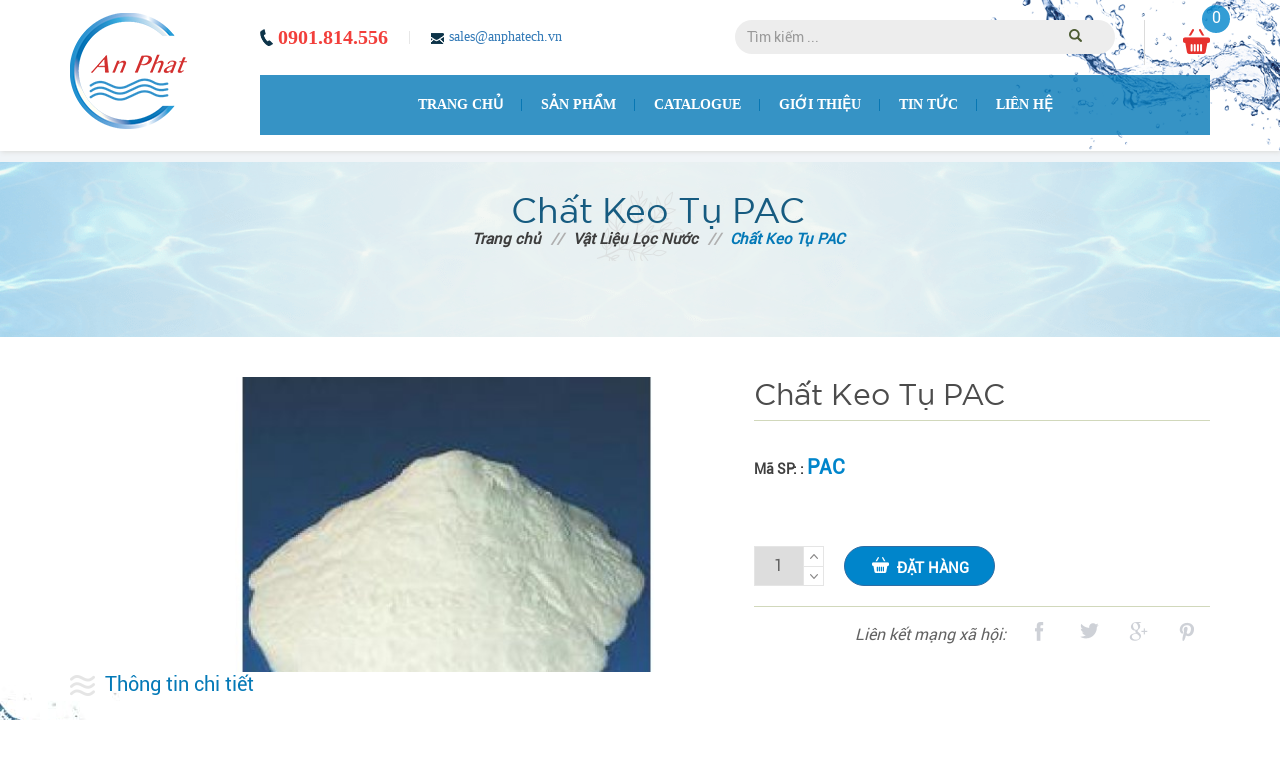

--- FILE ---
content_type: text/html; charset=UTF-8
request_url: https://www.thietbimoitruongvn.com/vat-lieu-loc-nuoc/chat-keo-tu-PAC
body_size: 9877
content:
<!DOCTYPE html><html xmlns:og="https://opengraphprotocol.org/schema/" xmlns:fb="https://www.facebook.com/2008/fbml" class="no-js"> <head> <title>Chất Keo Tụ PAC | Thiết bị môi trường</title><meta charset="utf-8" /> <meta http-equiv="X-UA-Compatible" content="IE=edge"/> <meta name="viewport" content="width=device-width, initial-scale=1"/> <meta name="author" content="An Phát"> <meta http-equiv="Content-Language" content="vi" /> <meta name="title" content="Chất Keo Tụ PAC"> <meta name="description" content="Vật liệu lọc nước Chất Keo Tụ PAC"> <meta name="keywords" content="vat lieu loc nuoc"> <base href="https://www.thietbimoitruongvn.com/" > <link href="https://www.thietbimoitruongvn.com/vat-lieu-loc-nuoc-hoa-chat/chat-keo-tu-pac" rel="canonical"> <link rel="shortcut icon" href="https://www.thietbimoitruongvn.com/favicon.ico" type="image/x-icon"> <script type="application/ld+json">{ "@context": "https://schema.org", "@type": "Organization", "name": "Công ty Xây dựng & Môi trường An Phát", "url": "https://www.thietbimoitruongvn.com/", "logo": "https://www.thietbimoitruongvn.com/", "contactPoint": [{ "@type": "ContactPoint", "telephone": "+84-902-272-337", "contactType": "Sales" }], "sameAs": [ "https://www.facebook.com/thietbimoitruongvn/", "https://twitter.com/Thietbimoitruo1", "https://plus.google.com/u/0/107395225770241323949", "https://www.pinterest.com/thietbimoitruong" ]
}</script> <style>.owl-carousel{position:relative}.owl-carousel{display:none;width:100%;z-index:1}.no-js .owl-carousel{display:block}@font-face{font-family:'FontAwesome';src:url(https://www.thietbimoitruongvn.com/themes/tbmtvn/assets/fonts/fontawesome-webfont.eot?v=4.5.0);src:url(https://www.thietbimoitruongvn.com/themes/tbmtvn/assets/fonts/fontawesome-webfont.eot?#iefix&v=4.5.0) format('embedded-opentype'),url(https://www.thietbimoitruongvn.com/themes/tbmtvn/assets/fonts/fontawesome-webfont.woff2?v=4.5.0) format('woff2'),url(https://www.thietbimoitruongvn.com/themes/tbmtvn/assets/fonts/fontawesome-webfont.woff?v=4.5.0) format('woff'),url(https://www.thietbimoitruongvn.com/themes/tbmtvn/assets/fonts/fontawesome-webfont.ttf?v=4.5.0) format('truetype'),url(https://www.thietbimoitruongvn.com/themes/tbmtvn/assets/fonts/fontawesome-webfont.svg?v=4.5.0#fontawesomeregular) format('svg');font-weight:400;font-style:normal}html{font-family:sans-serif;-webkit-text-size-adjust:100%;-ms-text-size-adjust:100%}body{margin:0}nav{display:block}[hidden]{display:none}a{background-color:transparent}strong{font-weight:700}img{border:0}svg:not(:root){overflow:hidden}button,input{margin:0;font:inherit;color:inherit}button{overflow:visible}button{text-transform:none}button{-webkit-appearance:button}button::-moz-focus-inner,input::-moz-focus-inner{padding:0;border:0}input{line-height:normal}*{-webkit-box-sizing:border-box;-moz-box-sizing:border-box;box-sizing:border-box}:after,:before{-webkit-box-sizing:border-box;-moz-box-sizing:border-box;box-sizing:border-box}html{font-size:10px}body{font-family:"Helvetica Neue",Helvetica,Arial,sans-serif;font-size:14px;line-height:1.42857143;color:#333;background-color:#fff}button,input{font-family:inherit;font-size:inherit;line-height:inherit}a{color:#337ab7;text-decoration:none}img{vertical-align:middle}.img-responsive{display:block;max-width:100%;height:auto}.sr-only{position:absolute;width:1px;height:1px;padding:0;margin:-1px;overflow:hidden;clip:rect(0,0,0,0);border:0}ul{margin-top:0;margin-bottom:10px}ul ul{margin-bottom:0}.container{padding-right:15px;padding-left:15px;margin-right:auto;margin-left:auto}@media (min-width:768px){.container{width:750px}}@media (min-width:992px){.container{width:970px}}@media (min-width:1200px){.container{width:1170px}}.row{margin-right:-15px;margin-left:-15px}.col-sm-10,.col-sm-2,.col-xs-12,.col-xs-6{position:relative;min-height:1px;padding-right:15px;padding-left:15px}.col-xs-12,.col-xs-6{float:left}.col-xs-12{width:100%}.col-xs-6{width:50%}@media (min-width:768px){.col-sm-10,.col-sm-2{float:left}.col-sm-10{width:83.33333333%}.col-sm-2{width:16.66666667%}}.form-control{display:block;width:100%;height:34px;padding:6px 12px;font-size:14px;line-height:1.42857143;color:#555;background-color:#fff;background-image:none;border:1px solid #ccc;border-radius:4px;-webkit-box-shadow:inset 0 1px 1px rgba(0,0,0,.075);box-shadow:inset 0 1px 1px rgba(0,0,0,.075)}.form-control::-moz-placeholder{color:#999;opacity:1}.form-control:-ms-input-placeholder{color:#999}.form-control::-webkit-input-placeholder{color:#999}.form-control::-ms-expand{background-color:transparent;border:0}.form-group{margin-bottom:15px}@media (min-width:768px){.form-inline .form-group{display:inline-block;margin-bottom:0;vertical-align:middle}.form-inline .form-control{display:inline-block;width:auto;vertical-align:middle}.form-inline .input-group{display:inline-table;vertical-align:middle}.form-inline .input-group .form-control,.form-inline .input-group .input-group-addon{width:auto}.form-inline .input-group>.form-control{width:100%}}.btn{display:inline-block;padding:6px 12px;margin-bottom:0;font-size:14px;font-weight:400;line-height:1.42857143;text-align:center;white-space:nowrap;vertical-align:middle;-ms-touch-action:manipulation;touch-action:manipulation;background-image:none;border:1px solid transparent;border-radius:4px}.collapse{display:none}.input-group{position:relative;display:table;border-collapse:separate}.input-group .form-control{position:relative;z-index:2;float:left;width:100%;margin-bottom:0}.input-group .form-control,.input-group-addon{display:table-cell}.input-group-addon{width:1%;white-space:nowrap;vertical-align:middle}.input-group-addon{padding:6px 12px;font-size:14px;font-weight:400;line-height:1;color:#555;text-align:center;background-color:#eee;border:1px solid #ccc;border-radius:4px}.input-group .form-control:first-child{border-top-right-radius:0;border-bottom-right-radius:0}.input-group-addon:last-child{border-top-left-radius:0;border-bottom-left-radius:0}.input-group-addon:last-child{border-left:0}.nav{padding-left:0;margin-bottom:0;list-style:none}.nav>li{position:relative;display:block}.nav>li>a{position:relative;display:block;padding:10px 15px}.navbar{position:relative;min-height:50px;margin-bottom:20px;border:1px solid transparent}@media (min-width:768px){.navbar{border-radius:4px}}.navbar-collapse{padding-right:15px;padding-left:15px;overflow-x:visible;-webkit-overflow-scrolling:touch;border-top:1px solid transparent;-webkit-box-shadow:inset 0 1px 0 rgba(255,255,255,.1);box-shadow:inset 0 1px 0 rgba(255,255,255,.1)}@media (min-width:768px){.navbar-collapse{width:auto;border-top:0;-webkit-box-shadow:none;box-shadow:none}.navbar-collapse.collapse{height:auto!important;padding-bottom:0;overflow:visible!important}}.navbar-static-top{z-index:1000;border-width:0 0 1px}@media (min-width:768px){.navbar-static-top{border-radius:0}}.navbar-toggle{position:relative;float:right;padding:9px 10px;margin-top:8px;margin-right:15px;margin-bottom:8px;background-color:transparent;background-image:none;border:1px solid transparent;border-radius:4px}.navbar-toggle .icon-bar{display:block;width:22px;height:2px;border-radius:1px}.navbar-toggle .icon-bar+.icon-bar{margin-top:4px}@media (min-width:768px){.navbar-toggle{display:none}}.navbar-nav{margin:7.5px -15px}.navbar-nav>li>a{padding-top:10px;padding-bottom:10px;line-height:20px}@media (min-width:768px){.navbar-nav{float:left;margin:0}.navbar-nav>li{float:left}.navbar-nav>li>a{padding-top:15px;padding-bottom:15px}}.clearfix:after,.clearfix:before,.container:after,.container:before,.nav:after,.nav:before,.navbar-collapse:after,.navbar-collapse:before,.navbar:after,.navbar:before,.row:after,.row:before{display:table;content:" "}.clearfix:after,.container:after,.nav:after,.navbar-collapse:after,.navbar:after,.row:after{clear:both}.show{display:block!important}@-ms-viewport{width:device-width}.visible-xs-block{display:none!important}@media (max-width:767px){.visible-xs-block{display:block!important}}.totop,a img{outline:0}@font-face{font-family:Roboto;src:url(https://www.thietbimoitruongvn.com/themes/tbmtvn/assets/fonts/Roboto-Regular.ttf)}body{font-family:Roboto;font-size:16px;color:#636363;min-width:260px}body,button,div,form,input,li,ul{margin:0;padding:0}li,ul{list-style:none}a{text-decoration:none;outline:0;border:none}a img{border:none}#wrapper{width:100%;min-height:500px;clear:both;background-color:#fff}#wrapper .fullcontent{width:auto;clear:both}#wrapper .container{clear:both;padding-bottom:10px}#wrapper #main .slide.banner-home{background:url(https://www.thietbimoitruongvn.com/themes/tbmtvn/assets/images/back-banner.jpg) top center no-repeat;background-size:cover}#wrapper #header{box-shadow:1px 1px 5px #dadad8;min-height:135px;position:relative;background:url(https://www.thietbimoitruongvn.com/themes/tbmtvn/assets/images/water.png) top right no-repeat;background-size:contain}#wrapper .logo{float:left;width:100%;min-height:inherit;background:url(https://www.thietbimoitruongvn.com/themes/tbmtvn/assets/images/logo.png) left center no-repeat}#wrapper .logo a{width:100%;min-height:inherit;display:inline-block}#wrapper #header .header-form{width:auto;height:75px;clear:both}#wrapper #header .header-form .header-form-ul{height:inherit;font-size:14px;font-family:UTM Avo;margin:auto}#wrapper #header .header-form .header-form-ul .header-form-li{color:#ddd;padding-right:20px;height:inherit;vertical-align:middle;display:table-cell}#wrapper #header .header-form .header-form-ul .header-form-li:last-child{padding-right:2px}#wrapper #header .header-form .header-form-ul .header-form-li.phone{font-family:tahoma;color:#f23f3b;background:url(https://www.thietbimoitruongvn.com/themes/tbmtvn/assets/images/icon-header.png) -8px 29px no-repeat;text-indent:18px;font-size:20px}#wrapper #header .header-form .header-form-ul .header-form-li.phone a{color:#f23f3b}#wrapper #header .header-form .header-form-ul .header-form-li.email{color:#565656;background:url(https://www.thietbimoitruongvn.com/themes/tbmtvn/assets/images/icon-header.png) -8px -56px no-repeat;text-indent:18px}#wrapper #header .header-form .form-inline .form-group{width:100%;margin-top:20px}#wrapper #header .header-form .form-inline .input-group{background:#ededed;border-radius:18px;width:100%}#wrapper #header .form-inline .input-group .input-group-addon,#wrapper #header .header-form .form-inline .input-group .form-control{border:none;box-shadow:unset;border-radius:0;background:0 0}#wrapper #header .header-form .form-inline .input-group .form-control{width:80%}#wrapper #header .header-form .form-inline .input-group .input-group-addon{width:20%}#wrapper #header .header-form .form-inline .input-group .input-group-addon .btnsearch{width:30px;height:20px;border:none;background:url(https://www.thietbimoitruongvn.com/themes/tbmtvn/assets/images/icon-header.png) 0 -173px no-repeat;text-indent:-999px}#wrapper #header .nav{width:auto;height:60px;clear:both;background-color:rgba(4,121,183,.8);position:relative;text-align:center}#wrapper #header .nav-ul{display:inline-block;height:inherit;list-style:none}#wrapper #header .nav-ul .nav-li{background:url(https://www.thietbimoitruongvn.com/themes/tbmtvn/assets/images/navline.png) center right no-repeat;min-width:10px;height:inherit;color:#1d507c;line-height:25px;padding:0 19px;float:left;position:relative}#wrapper #header .nav-ul .nav-li:last-child{background:0 0}#wrapper #header .nav-ul .nav-li a{color:#fff;text-transform:uppercase;width:100%;height:inherit;display:table-cell;vertical-align:middle;font-size:14px;font-weight:700;font-family:tahoma}#wrapper #header .nav-ul .sub-nav{background:#fff;padding:0;position:absolute;display:none;left:0;z-index:4;top:60px;background-color:rgba(249,249,249,.8);box-shadow:1px 1px 5px #dadad8}#wrapper #header .nav-ul .sub-nav .sub-nav-ul{color:#636363;float:left;width:100%;background:rgba(255,255,255,.8);position:relative;z-index:9999}#wrapper #header .nav-ul .sub-nav .sub-nav-li{text-align:left;padding:5px 20px;margin:0 30px 0 0;width:100%;text-transform:capitalize}#wrapper #header .nav-ul .sub-nav>.menu-new>.sub-nav-ul>.sub-nav-li>.sub-nav{position:absolute;left:100%;top:0;height:100%}#wrapper #header .nav-ul .sub-nav>.menu-new>.sub-nav-ul>.sub-nav-li>.sub-nav>.menu-new>.sub-nav-ul>.sub-nav-li>a{color:#636363}#wrapper #header .nav-ul .sub-nav .sub-nav-li a{font-weight:400;text-transform:capitalize;color:#636363;text-shadow:unset;display:inline-block;text-indent:0;white-space:nowrap}#wrapper #header .header-form .cart{position:relative;margin-top:20px;width:70%;height:45px;background:url(https://www.thietbimoitruongvn.com/themes/tbmtvn/assets/images/icon-header.png) right -259px no-repeat;border-left:1px solid #dbdbdb;float:right}#wrapper #header .header-form .cart>span{width:28px;height:28px;border-radius:14px;line-height:25px;color:#fff;background-color:rgba(0,133,203,.8);display:inline-block;position:absolute;right:-20px;top:-15px;text-align:center}#wrapper #header .header-form .cart-detail{display:none;z-index:1005;box-shadow:0 1px 8px #c8c6c6;right:0;top:45px;width:400px;height:auto;background:#fff;border-top:3px solid #0479b7;padding:20px;position:absolute}#wrapper #header .header-form .cart-detail .itemincart{padding:15px 0;width:100%;height:auto;clear:both;display:table;border-bottom:1px dashed #bdbdbd}#wrapper #header .header-form .cart-detail .itemincart.cardtotal .tittotal{font-size:15px;color:#656565;font-weight:700}#wrapper #header .header-form .cart-detail .itemincart.cardtotal .pricetotal{font-size:18px;color:#0479b7;font-weight:700;text-align:right;font-family:Roboto}#wrapper #header .header-form .cart-detail .itemincart.cardtotal .pricetotal span{text-decoration:underline}#wrapper #header .header-form .cart-detail .btn-check{text-transform:uppercase;background-color:#7abe90;color:#fff;border-radius:16px;margin:15px auto;display:block}#wrapper .menu-mobile .form-inline .form-group{width:100%;margin-top:20px;padding:0 15px}#wrapper .menu-mobile .form-inline .input-group{background-color:#fff;border-radius:18px;width:100%}#wrapper #header .form-inline .input-group .input-group-addon,#wrapper .menu-mobile .form-inline .input-group .form-control{border:none;box-shadow:unset;border-radius:0;background:0 0}#wrapper .menu-mobile .form-inline .input-group .form-control{width:80%}#wrapper .menu-mobile .form-inline .input-group .input-group-addon{width:20%}#wrapper .menu-mobile .form-inline .input-group .input-group-addon .btnsearch{width:30px;height:20px;border:none;background:url(https://www.thietbimoitruongvn.com/themes/tbmtvn/assets/images/icon-header.png) 0 -173px no-repeat;text-indent:-999px}#wrapper #main{background:url(https://www.thietbimoitruongvn.com/themes/tbmtvn/assets/images/bg_m.jpg) left center no-repeat;width:100%;background-size:unset}#wrapper #main .slide{background:url(https://www.thietbimoitruongvn.com/themes/tbmtvn/assets/images/bg_s.jpg) center bottom no-repeat #f0f4f7;padding:40px 0}#wrapper #main .slide-owl{width:100%;max-width:1500px;box-shadow:1px 0 5px #d0d0ce;background:#fff;position:relative;margin:auto;display:block!important;max-height:496px}#wrapper #main .owl-carousel .item{height:500px}#wrapper #header .nav-ul .sub-nav .sub-nav-li.haschild>a:after{content:'\f054';font-weight:700;font-family:FontAwesome;float:right}#wrapper #main .block-list .items .items-li{width:inherit;height:46px;clear:both;margin-top:10px;border-radius:23px;display:none}#wrapper #main .block-list .items .items-li a{width:100%;height:100%;display:inline-block}#wrapper #main .block-list .items .items-li.zoon{background:url(https://www.thietbimoitruongvn.com/themes/tbmtvn/assets/images/icon-main.png) 0 -60px no-repeat}#wrapper #main .block-list .items .items-li.addcart{background:url(https://www.thietbimoitruongvn.com/themes/tbmtvn/assets/images/icon-main.png) 0 -180px no-repeat}.col-xs-6,.container,.row{min-height:inherit;height:inherit}.left{float:left}.right{float:right!important}.hiden{display:none}.show{display:block}.col_8{width:80%}.col_2{width:20%}.totop{background:url(https://www.thietbimoitruongvn.com/themes/tbmtvn/assets/images/top.png) center no-repeat;position:fixed;right:40px;bottom:40px;display:none;border:none;height:60px;padding:0;width:60px;z-index:9999}.navbar{margin-bottom:0}.headerM{background-color:rgba(4,121,183,.8);width:auto;clear:both}.navbar-toggle{margin-right:0}.bs-docs-nav .navbar-toggle .icon-bar{background-color:#fff}.menu-mobile{width:67%;background-color:rgba(4,121,183,.8);clear:both;position:absolute;top:0;z-index:1001}.navbar-nav-sub{width:100%;height:auto}.navbar-nav-sub>li{width:100%;border-bottom:1px solid #fff}.navbar-nav-sub>li>a{position:relative;display:block;padding:10px 15px;text-indent:10px;text-transform:none}.navbar-nav>li>span,.navbar-nav>li>ul.navbar-nav-sub>li>span{position:absolute;right:0;top:0;width:40px;height:40px;padding-top:10px;text-align:right;color:#fff}.navbar-nav>li>ul.navbar-nav-sub>li>ul.navbar-nav-sub>li>a{text-indent:20px}.navbar-nav>li>ul.navbar-nav-sub>li>span:after{content:'\f078';position:absolute;right:0;font-family:FontAwesome}.navbar-nav>li>ul.navbar-nav-sub>li{display:block;position:relative}.navbar-nav>li>span:after{content:'\f078';position:absolute;right:0;font-family:FontAwesome}.nav>li>a{padding-left:0}@media screen and (max-width:1320px) and (min-width:1200px){ #wrapper #header .leaf{width:5%}}@media screen and (max-width:1200px){body{font-size:13px}#wrapper #header{min-height:130px}#wrapper .logo{background-size:70%;height:inherit}#wrapper #header .leaf{top:95px}#wrapper #header .nav{height:55px}#wrapper #header .nav-ul .nav-li a{font-size:12px}#wrapper #header .nav-ul .nav-li{padding:0 15px}#wrapper #header .header-form .header-form-ul .header-form-li{padding-right:15px}#wrapper #header .header-form .header-form-ul .header-form-li.phone{font-size:16px}#wrapper #header .header-form .header-form-ul .header-form-li.email{font-size:13px}}@media screen and (max-width:1000px){.navbar-nav-sub>li>a,.navbar-nav>li>a{font-weight:700;color:#fff}#wrapper .logo{background-size:auto}#wrapper #header .header-form .col-xs-6{width:100%}#wrapper #header .header-form{height:50px}#wrapper #header .col-xs-6.col-sm-10,#wrapper #header .col-xs-6.col-sm-2{width:50%}#wrapper #header .header-form .header-form-ul{width:100%;float:right;display:table}#wrapper #header .header-form .header-form-ul .header-form-li{vertical-align:bottom}#wrapper #header .header-form .header-form-ul .header-form-li.phone{font-size:14px;background-position:-8px 32px;line-height:19px;padding-right:5px}#wrapper #header .header-form .header-form-ul .header-form-li.email{background-position:-8px -53px;float:left;line-height:80px}#wrapper #header .header-form .form-inline .form-group{margin-top:17px}#wrapper #header .header-form .cart{border-left:none;margin-top:15px}#wrapper #header .header-form .cart span{width:20px;height:20px;border-radius:10px;line-height:17px;right:-12px;top:-8px}#wrapper #header .nav{width:100%;height:auto;margin:0;background-color:rgba(4,121,183,.8);clear:both;padding-left:15px;padding-right:15px}.navbar-nav>li{text-align:left;float:none;width:100;position:relative;border-bottom:1px solid #fff}.navbar-nav>li:last-child,.navbar-nav>li:last-child a{border-bottom:none}.navbar-nav>li>a{text-transform:uppercase;border-bottom:1px solid #fff}.container{width:auto}.navbar-toggle{display:block}.show{display:none!important}.hiden{display:block}.col_8{width:90%}.col_2{width:10%}.totop{right:30px;bottom:40px}}@media screen and (max-width:860px){ #wrapper #header .col-xs-6.col-sm-2{width:40%}#wrapper #header .col-xs-6.col-sm-10{width:60%}}#wrapper #main .owl-carousel .item{float:left;width:100%}@media screen and (max-width:768px){ #wrapper #header{min-height:110px}#wrapper #header .logo{background-size:95px!important}#wrapper #header .header-form .header-form-ul{height:40px}#wrapper #header .header-form .form-inline .form-group{margin-top:7px}#wrapper #header .header-form .cart{margin-top:5px}#wrapper #header .header-form .header-form-ul .header-form-li.phone{background-position:-8px 22px}#wrapper #header .header-form .header-form-ul .header-form-li.email{background-position:-8px -60px;line-height:69px}#wrapper #main .owl-carousel .item{float:left;width:100%;height:auto}#wrapper #main .slide{padding:20px 0}.totop{right:20px;bottom:70px}}@media screen and (max-width:630px){ #wrapper #main .slide.banner-home .container{padding:0}#wrapper #main .slide.banner-home{background:0 0}#wrapper #header .header-form .header-form-ul{width:auto;float:right}#wrapper #header .header-form .header-form-ul .header-form-li{display:none;padding-right:0}#wrapper #header .header-form .header-form-ul .header-form-li.phone{display:table-cell}.col_8{width:85%}.col_2{width:15%}#wrapper #main .owl-carousel .item{float:left;width:100%;height:auto}.totop{right:20px;bottom:70px}}@media screen and (max-width:550px){ #wrapper #main .owl-carousel .item{float:left;width:100%;height:auto}}@media screen and (max-width:480px){ #wrapper #header .logo{background-size:75px}#wrapper #header .col-xs-6.col-sm-2{width:25%}#wrapper #header .col-xs-6.col-sm-10{width:75%}#wrapper #header .header-form .cart-detail{width:340px}#wrapper #main .slide{padding:15px 0}.totop{right:0;bottom:80px;width:40px;height:48px;background-size:80%}#wrapper #main .owl-carousel .item{float:left;width:100%;height:155px}#wrapper #main .owl-carousel .item img{height:100%}@media screen and (max-width:380px){ #wrapper #header{min-height:90px}#wrapper #header .header-form{height:40px}#wrapper #header .logo{background-size:60px!important}#wrapper #header .header-form .form-inline .input-group .form-control{width:100%;height:25px;padding:0 12px}#wrapper #header .header-form .cart{background-position:right -191px;background-size:20px auto;margin-top:5px}#wrapper #header .header-form .form-inline .input-group .input-group-addon{padding:3px 12px}#wrapper #header .header-form .cart span{width:18px;height:18px}#wrapper #header .header-form .header-form-ul{height:inherit}#wrapper #header .header-form .header-form-ul .header-form-li.phone{font-size:16px}#wrapper #header .header-form .cart-detail{width:257px;padding:10px}#wrapper #main .owl-carousel .item{float:left;width:100%;height:131px}}}</style> <link href="https://www.thietbimoitruongvn.com/themes/tbmtvn/assets/css/lightslider.css" type="text/css" rel="stylesheet"><style type="text/css">.label-default a{ color: #fff
}
.label{ margin-right: 5px
}</style><script>(function(w,d,s,l,i){w[l]=w[l]||[];w[l].push({'gtm.start':
new Date().getTime(),event:'gtm.js'});var f=d.getElementsByTagName(s)[0],
j=d.createElement(s),dl=l!='dataLayer'?'&l='+l:'';j.async=true;j.src=
'https://www.googletagmanager.com/gtm.js?id='+i+dl;f.parentNode.insertBefore(j,f);
})(window,document,'script','dataLayer','GTM-KGZ3V4R');</script> </head> <body><noscript><iframe src="https://www.googletagmanager.com/ns.html?id=GTM-KGZ3V4R"
height="0" width="0" style="display:none;visibility:hidden"></iframe></noscript> <div id="wrapper"><div class="fullcontent" id="header"><div class="container"><div class="col-xs-6 col-sm-2 "><div class="row"><div class="logo" style="background:url(./uploads/files/2017/11/01/logo-thiet-bi-moi-truong-01-1-.png) no-repeat left center;"><a href="https://www.thietbimoitruongvn.com/"></a></div></div></div><div class="col-xs-6 col-sm-10"><div class="row"><div class="header-form"><div class="col-xs-6"><div class="row"><ul class="header-form-ul "><li class="header-form-li phone"><strong><a href="tel:0901.814.556">0901.814.556</a></strong></li><li class="header-form-li">|</li><li class="header-form-li email"><a href="mailto:sales@anphatech.vn" title="Gửi mail cho chúng tôi">sales@anphatech.vn</a></li></ul></div></div><div class="col-xs-6"><div class="row"><div class="col_8 left"><form class="form-inline form-search" action="https://www.thietbimoitruongvn.com/product/search" method="post"><div class="form-group"><div class="input-group"><input name="keyword" type="text" class="form-control" id="exampleInputAmount" placeholder="Tìm kiếm ..."><div class="input-group-addon"><button type="submit" class="btnsearch"></button></div></div></div></form></div><div class="col_2 right"><div class="cart"><span>0</span><div class="cart-detail"><div class="itemincart cardtotal"><div class="col-xs-6 row tittotal">Tổng đơn hàng</div><div class="col-xs-6 row pricetotal right">0 <span>đ</span></div></div><div class="col-xs-12"><a href="https://www.thietbimoitruongvn.com/cart" class="btn btn-check">Xem giỏ hàng</a></div></div></div></div></div></div></div><div class="nav show"><ul class="vs-menu nav-ul"> <li class="nav-li "> <a ref="#item-7" href="https://www.thietbimoitruongvn.com/" title="Trang chủ" > Trang chủ </a> </li> <li class="nav-li haschild"> <a ref="#item-20" href="https://www.thietbimoitruongvn.com/#" title="Sản phẩm" > Sản phẩm </a> <div class="sub-nav" id="item-20" style="display: none;"> <div class="menu-new"> <ul class="sub-nav-ul"> <li class="sub-nav-li "> <a ref="#item-13" href="https://www.thietbimoitruongvn.com/loi-loc-nuoc" title="Lõi lọc nước " > Lõi lọc nước </a> </li> <li class="sub-nav-li haschild"> <a ref="#item-74" href="https://www.thietbimoitruongvn.com/thiet-bi-loc-nuoc" title="Thiết Bị Lọc Nước" > Thiết Bị Lọc Nước </a> <div class="sub-nav" id="item-74" style="display: none;"> <div class="menu-new"> <ul class="sub-nav-ul"> <li class="sub-nav-li "> <a ref="#item-139" href="https://www.thietbimoitruongvn.com/thiet-bi-loc-nuoc/cot-loc-nuoc-composite" title="Cột lọc Composite" > Cột lọc Composite </a> </li> <li class="sub-nav-li "> <a ref="#item-134" href="https://www.thietbimoitruongvn.com/thiet-bi-loc-nuoc/vo-mang-ro" title="Vỏ màng RO" > Vỏ màng RO </a> </li> <li class="sub-nav-li haschild"> <a ref="#item-76" href="https://www.thietbimoitruongvn.com/thiet-bi-loc-nuoc/bom-dinh-luong" title="Bơm Định Lượng" > Bơm Định Lượng </a> <div class="sub-nav" id="item-76" style="display: none;"> <div class="menu-new"> <ul class="sub-nav-ul"> <li class="sub-nav-li "> <a ref="#item-77" href="https://www.thietbimoitruongvn.com/thiet-bi-loc-nuoc/bom-dinh-luong/bom-dinh-luong-blue-white-tphcm" title="Bơm định lượng Blue White" > Bơm định lượng Blue White </a> </li> <li class="sub-nav-li "> <a ref="#item-78" href="https://www.thietbimoitruongvn.com/thiet-bi-loc-nuoc/bom-dinh-luong/hana" title="Hanna" > Hanna </a> </li></ul></div> </div></li> <li class="sub-nav-li haschild"> <a ref="#item-79" href="https://www.thietbimoitruongvn.com/thiet-bi-loc-nuoc/ro" title="RO" > RO </a> <div class="sub-nav" id="item-79" style="display: none;"> <div class="menu-new"> <ul class="sub-nav-ul"> <li class="sub-nav-li "> <a ref="#item-80" href="https://www.thietbimoitruongvn.com/thiet-bi-loc-nuoc/RO/mang-ro-osmotil-usa" title="Màng RO OSMOTIK (USA)" > Màng RO OSMOTIK (USA) </a> </li> <li class="sub-nav-li "> <a ref="#item-81" href="https://www.thietbimoitruongvn.com/product/category/33" title="Màng RO CSM (Hàn Quốc)" > Màng RO CSM (Hàn Quốc) </a> </li> <li class="sub-nav-li "> <a ref="#item-82" href="https://www.thietbimoitruongvn.com/thiet-bi-loc-nuoc/ro/mang-ro-ge-asmonic-usa" title="Màng RO GE ASMONIC (USA)" > Màng RO GE ASMONIC (USA) </a> </li> <li class="sub-nav-li "> <a ref="#item-83" href="https://www.thietbimoitruongvn.com/thiet-bi-loc-nuoc/ro/vo-ro-mey" title="Vỏ RO MEY" > Vỏ RO MEY </a> </li> <li class="sub-nav-li "> <a ref="#item-84" href="https://www.thietbimoitruongvn.com/thiet-bi-loc-nuoc/ro/vo-ro-martin" title="Vỏ RO MARTIN" > Vỏ RO MARTIN </a> </li> <li class="sub-nav-li "> <a ref="#item-85" href="https://www.thietbimoitruongvn.com/thiet-bi-loc-nuoc/ro/vo-ro-tiger" title="Vỏ RO TIGER" > Vỏ RO TIGER </a> </li></ul></div> </div></li> <li class="sub-nav-li "> <a ref="#item-86" href="https://www.thietbimoitruongvn.com/thiet-bi-loc-nuoc/dong-ho-luu-luong-nuoc" title="Đồng Hồ Lưu Lượng" > Đồng Hồ Lưu Lượng </a> </li> <li class="sub-nav-li "> <a ref="#item-87" href="https://www.thietbimoitruongvn.com/thiet-bi-loc-nuoc/injector" title="Injector" > Injector </a> </li></ul></div> </div></li> <li class="sub-nav-li "> <a ref="#item-14" href="https://www.thietbimoitruongvn.com/vat-lieu-loc-nuoc" title="Vật Liệu Lọc nước" > Vật Liệu Lọc nước </a> </li> <li class="sub-nav-li "> <a ref="#item-15" href="https://www.thietbimoitruongvn.com/he-thong-loc-nuoc-ro" title="Hệ Thống Lọc Nước RO" > Hệ Thống Lọc Nước RO </a> </li> <li class="sub-nav-li "> <a ref="#item-17" href="https://www.thietbimoitruongvn.com/van-tu-dong" title="Van tự động" > Van tự động </a> </li> <li class="sub-nav-li haschild"> <a ref="#item-88" href="https://www.thietbimoitruongvn.com/thiet-bi-lam-mem-nuoc" title="Thiết Bị Làm Mềm Nước" > Thiết Bị Làm Mềm Nước </a> <div class="sub-nav" id="item-88" style="display: none;"> <div class="menu-new"> <ul class="sub-nav-ul"> <li class="sub-nav-li "> <a ref="#item-89" href="https://www.thietbimoitruongvn.com/thiet-bi-lam-mem-nuoc/lam-mem-nuoc-cung" title="Làm mềm nước cứng" > Làm mềm nước cứng </a> </li></ul></div> </div></li> <li class="sub-nav-li "> <a ref="#item-128" href="https://www.thietbimoitruongvn.com/hat-nhua-lam-mem-nuoc-hat-nhua-trao-doi-ion" title="Hạt nhựa làm mềm nước - Hạt nhựa trao đổi Ion" > Hạt nhựa làm mềm nước - Hạt nhựa trao đổi Ion </a> </li> <li class="sub-nav-li "> <a ref="#item-12" href="https://www.thietbimoitruongvn.com/vo-binh-loc-composite" title="Vỏ bình lọc Composite" > Vỏ bình lọc Composite </a> </li> <li class="sub-nav-li "> <a ref="#item-11" href="https://www.thietbimoitruongvn.com/den-uv-diet-khuan" title="Đèn UV diệt khuẩn" > Đèn UV diệt khuẩn </a> </li> <li class="sub-nav-li haschild"> <a ref="#item-19" href="https://www.thietbimoitruongvn.com/vat-lieu-loc-nuoc-hoa-chat" title="Vật Liệu Lọc nước - Hóa Chất" > Vật Liệu Lọc nước - Hóa Chất </a> <div class="sub-nav" id="item-19" style="display: none;"> <div class="menu-new"> <ul class="sub-nav-ul"> <li class="sub-nav-li "> <a ref="#item-117" href="https://www.thietbimoitruongvn.com/vat-lieu-loc-nuoc-hoa-chat/hat-nhua-cation-anion-hon-hop" title="Nhựa Cation-Anion Hỗn Hợp" > Nhựa Cation-Anion Hỗn Hợp </a> </li> <li class="sub-nav-li "> <a ref="#item-123" href="https://www.thietbimoitruongvn.com/product/category/45" title="Hạt Nổi PS" > Hạt Nổi PS </a> </li> <li class="sub-nav-li "> <a ref="#item-127" href="https://www.thietbimoitruongvn.com/vat-lieu-loc-nuoc-hoa-chat/hoa-chat-xu-ly-nuoc" title="Hóa Chất XLN/nước Thải Khác" > Hóa Chất XLN/nước Thải Khác </a> </li></ul></div> </div></li> </li></ul></div> </div></li> <li class="nav-li "> <a ref="#item-25" href="https://www.thietbimoitruongvn.com/tai-lieu" title="Catalogue" > Catalogue </a> <li class="nav-li "> <a ref="#item-102" href="https://www.thietbimoitruongvn.com/gioi-thieu" title="Giới thiệu" > Giới thiệu </a> </li> <li class="nav-li "> <a ref="#item-24" href="https://www.thietbimoitruongvn.com/tin-tuc" title="Tin tức" > Tin tức </a> </li> <li class="nav-li "> <a ref="#item-101" href="https://www.thietbimoitruongvn.com/lien-he" title="Liên hệ" > Liên hệ </a> </li> </ul></div></div></div></div><div class="hiden bs-docs-nav navbar navbar-static-top headerM"><div class="container1"><button class="navbar-toggle collapsed" aria-controls="bs-navbar" aria-expanded="false" data-target="#bs-navbar" data-toggle="collapse" type="button"><span class="sr-only">Toggle navigation</span><span class="icon-bar"></span><span class="icon-bar"></span><span class="icon-bar"></span></button></div></div><div class="menu-mobile hiden "><div class="row"><nav id="bs-navbar" class="navbar-collapse collapse" aria-expanded="false" style=""><form action="https://www.thietbimoitruongvn.com/product/search" class="form-inline form-search" aria-expanded="false"><div class="form-group"><div class="input-group"><input type="text" class="form-control" name="keyword" id="exampleInputAmount" placeholder="tìm kiếm ..."><div class="input-group-addon"><button type="submit" class="btnsearch"></button></div></div></div></form><ul class="vs-menu nav navbar-nav"> <li> <a href="https://www.thietbimoitruongvn.com/"> Trang chủ </a> </li> <li> <a href="https://www.thietbimoitruongvn.com/#"> Sản phẩm </a> <span aria-controls="bs-navbar" aria-expanded="false" data-target="#sub-bss-20" data-toggle="collapse"></span> <ul id="sub-bss-20" class="navbar-nav-sub collapse out" aria-expanded="false"> <li> <a href="https://www.thietbimoitruongvn.com/loi-loc-nuoc"> Lõi lọc nước </a> </li> <li> <a href="https://www.thietbimoitruongvn.com/thiet-bi-loc-nuoc"> Thiết Bị Lọc Nước </a> <span aria-controls="bs-navbar" aria-expanded="false" data-target="#sub-bss-74" data-toggle="collapse"></span> <ul id="sub-bss-74" class="navbar-nav-sub collapse out" aria-expanded="false"> <li> <a href="https://www.thietbimoitruongvn.com/thiet-bi-loc-nuoc/cot-loc-nuoc-composite"> Cột lọc Composite </a> </li> <li> <a href="https://www.thietbimoitruongvn.com/thiet-bi-loc-nuoc/vo-mang-ro"> Vỏ màng RO </a> </li> <li> <a href="https://www.thietbimoitruongvn.com/thiet-bi-loc-nuoc/bom-dinh-luong"> Bơm Định Lượng </a> <span aria-controls="bs-navbar" aria-expanded="false" data-target="#sub-bss-76" data-toggle="collapse"></span> <ul id="sub-bss-76" class="navbar-nav-sub collapse out" aria-expanded="false"> <li> <a href="https://www.thietbimoitruongvn.com/thiet-bi-loc-nuoc/bom-dinh-luong/bom-dinh-luong-blue-white-tphcm"> Bơm định lượng Blue White </a> </li> <li> <a href="https://www.thietbimoitruongvn.com/thiet-bi-loc-nuoc/bom-dinh-luong/hana"> Hanna </a> </li></ul></li> <li> <a href="https://www.thietbimoitruongvn.com/thiet-bi-loc-nuoc/ro"> RO </a> <span aria-controls="bs-navbar" aria-expanded="false" data-target="#sub-bss-79" data-toggle="collapse"></span> <ul id="sub-bss-79" class="navbar-nav-sub collapse out" aria-expanded="false"> <li> <a href="https://www.thietbimoitruongvn.com/thiet-bi-loc-nuoc/RO/mang-ro-osmotil-usa"> Màng RO OSMOTIK (USA) </a> </li> <li> <a href="https://www.thietbimoitruongvn.com/product/category/33"> Màng RO CSM (Hàn Quốc) </a> </li> <li> <a href="https://www.thietbimoitruongvn.com/thiet-bi-loc-nuoc/ro/mang-ro-ge-asmonic-usa"> Màng RO GE ASMONIC (USA) </a> </li> <li> <a href="https://www.thietbimoitruongvn.com/thiet-bi-loc-nuoc/ro/vo-ro-mey"> Vỏ RO MEY </a> </li> <li> <a href="https://www.thietbimoitruongvn.com/thiet-bi-loc-nuoc/ro/vo-ro-martin"> Vỏ RO MARTIN </a> </li> <li> <a href="https://www.thietbimoitruongvn.com/thiet-bi-loc-nuoc/ro/vo-ro-tiger"> Vỏ RO TIGER </a> </li></ul></li> <li> <a href="https://www.thietbimoitruongvn.com/thiet-bi-loc-nuoc/dong-ho-luu-luong-nuoc"> Đồng Hồ Lưu Lượng </a> </li> <li> <a href="https://www.thietbimoitruongvn.com/thiet-bi-loc-nuoc/injector"> Injector </a> </li></ul></li> <li> <a href="https://www.thietbimoitruongvn.com/vat-lieu-loc-nuoc"> Vật Liệu Lọc nước </a> </li> <li> <a href="https://www.thietbimoitruongvn.com/he-thong-loc-nuoc-ro"> Hệ Thống Lọc Nước RO </a> </li> <li> <a href="https://www.thietbimoitruongvn.com/van-tu-dong"> Van tự động </a> </li> <li> <a href="https://www.thietbimoitruongvn.com/thiet-bi-lam-mem-nuoc"> Thiết Bị Làm Mềm Nước </a> <span aria-controls="bs-navbar" aria-expanded="false" data-target="#sub-bss-88" data-toggle="collapse"></span> <ul id="sub-bss-88" class="navbar-nav-sub collapse out" aria-expanded="false"> <li> <a href="https://www.thietbimoitruongvn.com/thiet-bi-lam-mem-nuoc/lam-mem-nuoc-cung"> Làm mềm nước cứng </a> </li></ul></li> <li> <a href="https://www.thietbimoitruongvn.com/hat-nhua-lam-mem-nuoc-hat-nhua-trao-doi-ion"> Hạt nhựa làm mềm nước - Hạt nhựa trao đổi Ion </a> </li> <li> <a href="https://www.thietbimoitruongvn.com/vo-binh-loc-composite"> Vỏ bình lọc Composite </a> </li> <li> <a href="https://www.thietbimoitruongvn.com/den-uv-diet-khuan"> Đèn UV diệt khuẩn </a> </li> <li> <a href="https://www.thietbimoitruongvn.com/vat-lieu-loc-nuoc-hoa-chat"> Vật Liệu Lọc nước - Hóa Chất </a> <span aria-controls="bs-navbar" aria-expanded="false" data-target="#sub-bss-19" data-toggle="collapse"></span> <ul id="sub-bss-19" class="navbar-nav-sub collapse out" aria-expanded="false"> <li> <a href="https://www.thietbimoitruongvn.com/vat-lieu-loc-nuoc-hoa-chat/hat-nhua-cation-anion-hon-hop"> Nhựa Cation-Anion Hỗn Hợp </a> </li> <li> <a href="https://www.thietbimoitruongvn.com/product/category/45"> Hạt Nổi PS </a> </li> <li> <a href="https://www.thietbimoitruongvn.com/vat-lieu-loc-nuoc-hoa-chat/hoa-chat-xu-ly-nuoc"> Hóa Chất XLN/nước Thải Khác </a> </li></ul></li> </li></ul></li> <li> <a href="https://www.thietbimoitruongvn.com/tai-lieu"> Catalogue </a> <li> <a href="https://www.thietbimoitruongvn.com/gioi-thieu"> Giới thiệu </a> </li> <li> <a href="https://www.thietbimoitruongvn.com/tin-tuc"> Tin tức </a> </li> <li> <a href="https://www.thietbimoitruongvn.com/lien-he"> Liên hệ </a> </li></ul></nav></div></div><div class="leaf show"></div></div> <div class="fullcontent" id="main"> <div class="fullcontent slide"><div class="container"><div class="block-list center"><div class="block-title lead"><div class="title left"><h1>Chất Keo Tụ PAC</h1><ul class="vs-menu ul-lead" itemscope itemtype="https://schema.org/BreadcrumbList"><li class="li-lead"><a href="https://www.thietbimoitruongvn.com/" title="Trang chủ">Trang chủ</a> </li><li class="li-lead">//</li><li class="li-lead" itemprop="itemListElement" itemscope itemtype="http://schema.org/ListItem"><a itemscope itemtype="https://schema.org/Thing" itemprop="item" href="https://www.thietbimoitruongvn.com/vat-lieu-loc-nuoc" title="Vật Liệu Lọc Nước"><span itemprop="name">Vật Liệu Lọc Nước</span></a><meta itemprop="position" content="1" /></li><li class="li-lead">//</li><li class="li-lead active"><a href="https://www.thietbimoitruongvn.com/vat-lieu-loc-nuoc/chat-keo-tu-PAC" title="Chất Keo Tụ PAC">Chất Keo Tụ PAC</a> </li></ul><div></div></div></div></div></div></div> <div class="fullcontent"> <div class="container" itemscope itemtype="https://schema.org/Product"> <div class="news-details"> <div class="slide-detail"> <ul id="image-gallery" class="gallery list-unstyled cS-hidden"> <li data-thumb="uploads/files/2017/10/27/data-VLlocnuoc_hoachat-pac-copy.jpg"> <img itemprop="image" alt="Chất Keo Tụ PAC - 1" title="Chất Keo Tụ PAC - 1" src="https://www.thietbimoitruongvn.com/uploads/files/2017/10/27/thumbs-500-390-0/data-VLlocnuoc_hoachat-pac-copy.jpg" /> </li> </ul> </div> <div class="info-detail"> <div class="title"><h2 itemprop="name">Chất Keo Tụ PAC</h2></div> <div class="line"></div> <div class="line info-price"> <div class="info1">Mã SP: : <span itemprop="sku">PAC</span> </div> </div> <div class="line desc" itemprop="description"> </div> <div class="line"> <div class="select-amount"> <select name="Amount" id="product-quantity" > <option value="1">1</option> <option value="2">2</option> <option value="3">3</option> <option value="4">4</option> <option value="5">5</option> <option value="6">6</option> <option value="7">7</option> <option value="8">8</option> <option value="9">9</option> <option value="10">10</option> <option value="11">11</option> <option value="12">12</option> <option value="13">13</option> <option value="14">14</option> <option value="15">15</option> <option value="16">16</option> <option value="17">17</option> <option value="18">18</option> <option value="19">19</option> <option value="20">20</option> </select> <span class="btn-up-down down" ref="#product-quantity"> </span> <span class="btn-up-down up" ref="#product-quantity"> </span> </div> <button type="submit" id="add-cart" class="btn btn-primary buy"><span></span>Đặt hàng</button> </div> <div class="line social"> <i>Liên kết mạng xã hội: </i> <ul class="ul-social"> <li class="li-social f"><a href="https://www.facebook.com/thietbimoitruongvn/" target="_blank"></a></li> <li class="li-social t"><a href="https://twitter.com/tbmoitruong" target="_blank"></a></li> <li class="li-social g"><a href="https://www.blogger.com/profile/04699680134341254173" target="_blank"></a></li> <li class="li-social p"><a href="https://www.pinterest.com/tbmoitruong/" target="_blank"></a></li> </ul> </div> </div> </div> <div class="block-list"> <div class="tab"> <ul class="tab-ul"> <li class="tab-li active"><a href="#content">Thông tin chi tiết </a></li> </ul> </div> <div class="content-news" id="content" > <ul type="disc"><li>Xuất xứ : nhập khẩu từ Ấn Độ</li><li>Đặc điểm : bột màu trắng ngà, có gốc Clorin khử trùng</li><li>Công dụng : chất keo tụ dùng xử lý nước cấp &amp; nước thải</li><li>Đơn vị tính : kg</li><li>Tỷ trọng : 0,90-0,95 kg/lít</li><li>Đóng bao : 25kg (chuẩn)</li><li>Giá bán lẻ : 22.000 đ/kg + VAT 10%</li></ul><p><em><strong>Xem thêm:</strong></em></p><p><span style="color: #0000ff;"><a title="Vật liệu lọc nước Filox tiên tiến nhất trong công nghệ lọc" href="vat-lieu-loc-nuoc/vat-lieu-loc-nuoc-filox-tien-tien-nhat-trong-cong-nghe-loc" target="_blank" rel="noopener"><strong>Vật liệu lọc nước Filox tiên tiến nhất trong công nghệ lọc</strong></a></span></p><p><span style="color: #0000ff;"><a title="Các sản phẩm Vật liệu lọc nước tại An Phát" href="vat-lieu-loc-nuoc" target="_blank" rel="noopener"><strong>Vật liệu lọc nước</strong></a></span></p><p> </p> </div> <div class="content-news" id="tags" style="display:none"> </div> </div> <div class="block-list"> <div class="block-title "> <div class="title left"> <h2> Sản phẩm liên quan</h2> </div> </div> <input value="4" type="hidden" id="itemC"/> <div class="slide_discussion owl-carousel slide_detail"> <div class="items col-xs-6 col-sm-3 item" > <div class="image"> <a href="vat-lieu-loc-nuoc/cat-mangan"> <img src="https://www.thietbimoitruongvn.com/uploads/files/2017/10/27/thumbs-260-217-0/data-HINH-cat-Mn.jpg" id="zoom_1" alt="Cát Mangan" title="Cát Mangan" /> </a> </div> <div class="name"> <a href="vat-lieu-loc-nuoc/cat-mangan">Cát Mangan</a> </div> <div class="price"> <strong>400,000 VNĐ</strong> </div> <ul class="items-ul"> <li class="items-li zoon" rel="#zoom_1"></li> <li class="items-li addcart"><a href="https://www.thietbimoitruongvn.com/cart/add/21"></a></li> </ul> </div> </div> </div> </div></div> </div> <div class="fullcontent"><div class="container"><h3 style="margin-bottom: 5px">Khách hàng và đối tác tiêu biểu</h3><div id="banner_partners"><div class="banner"><a href="" title=""><img src="https://www.thietbimoitruongvn.com/uploads/files/2018/01/16/thumbs-160-160-0/US-PHARMA.png" alt="Khách hàng và đối tác: "></a></div><div class="banner"><a href="" title=""><img src="https://www.thietbimoitruongvn.com/uploads/files/2018/01/16/thumbs-160-160-0/logo-VIFON.png" alt="Khách hàng và đối tác: "></a></div><div class="banner"><a href="" title=""><img src="https://www.thietbimoitruongvn.com/uploads/files/2018/01/16/thumbs-160-160-0/bosch-edit-2.jpg" alt="Khách hàng và đối tác: "></a></div><div class="banner"><a href="" title=""><img src="https://www.thietbimoitruongvn.com/uploads/files/2018/01/16/thumbs-160-160-0/vinamilk-1.png" alt="Khách hàng và đối tác: "></a></div><div class="banner"><a href="" title=""><img src="https://www.thietbimoitruongvn.com/uploads/files/2018/01/16/thumbs-160-160-0/logo-domesco.jpg" alt="Khách hàng và đối tác: "></a></div><div class="banner"><a href="" title=""><img src="https://www.thietbimoitruongvn.com/uploads/files/2018/01/16/thumbs-160-160-0/heineken-logo-brand-309b2e7513f204fd-128x128.png" alt="Khách hàng và đối tác: "></a></div></div></div></div><div class="fullcontent"><div class="container"><h3 style="margin-bottom: 5px">Nhà cung cấp tiêu biểu</h3><div id="banner_customers"><div class="banner"><a href="" title=""><img src="https://www.thietbimoitruongvn.com/uploads/files/2018/01/16/thumbs-160-160-0/thermax-logo.png" alt="Khách hàng và đối tác: "></a></div><div class="banner"><a href="" title=""><img src="https://www.thietbimoitruongvn.com/uploads/files/2018/01/16/thumbs-160-160-0/PUROLTIE.png" alt="Khách hàng và đối tác: "></a></div><div class="banner"><a href="" title=""><img src="https://www.thietbimoitruongvn.com/uploads/files/2018/01/17/thumbs-160-160-0/Dow_Chemical_Company_logo.svg.png" alt="Khách hàng và đối tác: "></a></div><div class="banner"><a href="" title=""><img src="https://www.thietbimoitruongvn.com/uploads/files/2018/01/17/thumbs-160-160-0/download.jpg" alt="Khách hàng và đối tác: "></a></div><div class="banner"><a href="" title=""><img src="https://www.thietbimoitruongvn.com/uploads/files/2018/01/17/thumbs-160-160-0/GE.png" alt="Khách hàng và đối tác: "></a></div><div class="banner"><a href="" title=""><img src="https://www.thietbimoitruongvn.com/uploads/files/2018/01/17/thumbs-160-160-0/Pentair_logo_logotype.png" alt="Khách hàng và đối tác: "></a></div><div class="banner"><a href="" title=""><img src="https://www.thietbimoitruongvn.com/uploads/files/2018/01/17/thumbs-160-160-0/PENTEK.jpg" alt="Khách hàng và đối tác: "></a></div><div class="banner"><a href="" title=""><img src="https://www.thietbimoitruongvn.com/uploads/files/2018/01/19/thumbs-160-160-0/viqua.png" alt="Khách hàng và đối tác: "></a></div></div></div></div><div id="footer" class="fullcontent"><div class="fullcontent contactus"><div class="container"><div class="row"><div class="col-md-8"><div class="info"><div class="block-title "><div class="title"><h2>Công Ty TNHH Xây dựng &amp; Môi trường - <span>AN PHÁT</span></h2></div></div><div class="text"><div class="address">6/6/4 Phan Văn Hớn, Tổ 52, Khu phố 4, P. Tân Thới Nhất, Q. 12, Tp HCM</div><ul class="ul-linkhot"><li class="li-linkhot phone"><a href="tel:0901.814.556">0901.814.556</a></li><li class="li-linkhot"> | </li><li class="li-linkhot email"><a href="mailto:sales@anphatech.vn">sales@anphatech.vn</a></li></ul></div><div class="block-title social"><ul class="ul-social"><li class="li-social f"><a rel="nofollow" href="https://www.facebook.com/thietbimoitruongvn/" target="_blank"></a></li><li class="li-social t"><a rel="nofollow" href="https://twitter.com/tbmoitruong" target="_blank"></a></li><li class="li-social g"><a rel="nofollow" href="https://www.blogger.com/profile/04699680134341254173" target="_blank"></a></li><li class="li-social p"><a rel="nofollow" href="https://www.pinterest.com/tbmoitruong/" target="_blank"></a></li></ul></div><div class="copyright"><p>Copyright © 2026 <strong><a class="company-name" href="https://www.thietbimoitruongvn.com/" title="Thiết bị môi trường An Phát">Công Ty TNHH Xây dựng &amp; Môi trường An Phát</a></strong></p><p><a target="_blank" href="https://www.vietsol.net/">Thiết kế website</a> bởi <span><a target="_blank" href="https://www.vietsol.net/gioi-thieu-cong-ty"><b style="font-size:14px">VIET SOLUTION</b></a></span></p></div></div></div><div class="col-md-4 mapft"><div class="vs-google-map" style="height:240px"></div></div></div></div></div><div class="fullcontent nav-f"><div class="container" ><div class="row"><div class="col-md-12"><ul class="vs-menu ul-nav-f"> <ul> <li class="li-nav-f"> <a href="https://www.thietbimoitruongvn.com/" title="Trang chủ"> Trang chủ </a> </li> <li class="li-nav-f"> <a href="https://www.thietbimoitruongvn.com/thiet-bi-loc-nuoc" title="Thiết bị lọc nước"> Thiết bị lọc nước </a> </li> <li class="li-nav-f"> <a href="https://www.thietbimoitruongvn.com/vat-lieu-loc-nuoc" title="Vật liệu lọc nước"> Vật liệu lọc nước </a> </li> <li class="li-nav-f"> <a href="https://www.thietbimoitruongvn.com/he-thong-loc-nuoc" title="Hệ thống lọc nước"> Hệ thống lọc nước </a> </li> <li class="li-nav-f"> <a href="https://www.thietbimoitruongvn.com/lien-he" title="Liên hệ"> Liên hệ </a> </li></ul> </ul></div></div></div></div></div><div class="totop"></div></div> <script type="text/javascript" src="https://www.thietbimoitruongvn.com/themes/tbmtvn/assets/js/jquery.min.js"></script><script type="text/javascript" src="https://www.thietbimoitruongvn.com/themes/tbmtvn/assets/js/owl.carousel.min.js"></script><script type="text/javascript" src="https://www.thietbimoitruongvn.com/themes/tbmtvn/assets/js/int.page.js"></script><script type="text/javascript" src="https://www.thietbimoitruongvn.com/themes/tbmtvn/assets/js/bootstrap.min.js"></script><script type="text/javascript" src="https://www.thietbimoitruongvn.com/themes/tbmtvn/assets/js/lightslider.min.js"></script><script type="text/javascript" src="https://www.thietbimoitruongvn.com/themes/tbmtvn/assets/js/slick.min.js"></script><script type="text/javascript" src="https://www.thietbimoitruongvn.com/themes/global/js/vcms.min.js"></script><script type="text/javascript" src="https://www.thietbimoitruongvn.com/themes/vendor/jquery-confirm/jquery-confirm.min.js"></script><noscript id="deferred-styles"> <link href="https://www.thietbimoitruongvn.com/themes/tbmtvn/assets/css/tbmt.combined.css" type="text/css" rel="stylesheet"></noscript><script> var loadDeferredStyles = function() { var addStylesNode = document.getElementById("deferred-styles"); var replacement = document.createElement("div"); replacement.innerHTML = addStylesNode.textContent; document.body.appendChild(replacement); addStylesNode.parentElement.removeChild(addStylesNode); }; var raf = requestAnimationFrame || mozRequestAnimationFrame || webkitRequestAnimationFrame || msRequestAnimationFrame; if (raf) raf(function() { window.setTimeout(loadDeferredStyles, 0); }); else window.addEventListener('load', loadDeferredStyles);</script><script type="text/javascript">$(document).ready(function() {	$(".btn-up-down.down").click(function(){	var _this = $(this).attr('ref');	var _value = $(_this+" option:selected").val();	_value = _value == 1 ? 2 : _value;	$(_this).val((parseInt(_value) - 1));	$('#form-cart').submit();	});	$(".btn-up-down.up").click(function(){	var _this = $(this).attr('ref');	var _value = $(_this+" option:selected").val();	if (_value < 20) {	_value = _value == 20 ? 19 : _value;	$(_this).val((parseInt(_value) + 1));	$('#form-cart').submit();	}	});	$('.cart').click(function() {	$('.cart-detail').slideToggle("fast");	});	$vs.GoogleMap({ container: '.vs-google-map', latitude: 10.826919, longitude: 106.624029, title: 'Công ty TNHH Xây dựng &amp; Môi trường An Phát', address: '6/6/4 Phan Văn Hớn, Tổ 52, KP4, P.TTN, Q.12, TP.HCM', geoCodeType: 'location'	});	});</script> <script src="https://www.thietbimoitruongvn.com/themes/vendor/bootstrap-number-input/bootstrap-number-input.js" type="text/javascript"></script><script type="text/javascript">$(document).ready(function() {	$('#image-gallery').lightSlider({ gallery:true, item:1, vertical:true, verticalHeight:295, vThumbWidth:100, thumbItem:4, thumbMargin:10, slideMargin:0, onSliderLoad: function() { $('#image-gallery').removeClass('cS-hidden'); } }); $('#add-cart').click(function(){ var url = 'https://www.thietbimoitruongvn.com/cart/add/159/' + $('#product-quantity').val(); if($.type($('#coupon-code').val())!=='undefined') url += '?code=' + $('#coupon-code').val(); $(location).attr('href', url); });
});</script> </body></html>

--- FILE ---
content_type: text/javascript
request_url: https://www.thietbimoitruongvn.com/themes/global/js/vcms.min.js
body_size: 1120
content:
window.onload=function(){window.jQuery?$(".back a").click(function(e){window.history.back(),e.preventDefault()}):console.log("Jquery is not included. Please include it before using this script to have full VCMS' Javasript functions.")};var $vs={post:function(e,o){return $.post(e,o.data).done(function(e){if(0!=e.status)return $vsSystem.isFunction(o.success)&&o.success(e),!0;$vsSystem.isFunction(o.fail)&&o.fail(e)}).fail(function(e,t){var n={jqXHR:e,message:t};o.fail(n)}),!1},baseURL:function(){return window.location.protocol+"//"+window.location.host+"/"},autoActivateMenu:function(){"undefined"==typeof $activatePath?$vs.activateMenu(".vs-menu"):$vs.activateMenu(".vs-menu",$activatePath)},activateMenu:function(e,o){$vs.isDefined(o)||!1===o||(o=window.location.href);var t=$(e+" a").filter(function(){return this.href==o}).parent();t.addClass("active"),t.parentsUntil(e,t.prop("tagName")).addClass("active")},isDefined:function(e){return void 0!==e},GoogleMap:function(e){$vs.isDefined(e)&&$vs.isDefined(e.container)&&$vs.isDefined(e.latitude)&&$vs.isDefined(e.longitude)||console.log("Not enough data to load Google Map. The following json data are mandatory to pass to function: \n{\n\t(string)\tcontainer\t:Name of HTML element to render Google Map.\n\t(float)\t\tlatitude\t:The latitude coordinate.\n\t(float)\t\tlongitude\t:The logintude coordinate.\n}"),$vs.isDefined(e.apiKey)||(e.apiKey="AIzaSyBJUaQ1TMD51WpfWrl3-lM3O3hfYIQyigM");var o="https://maps.googleapis.com/maps/api/js?sensor=false&key="+e.apiKey;$.getScript(o).done(function(o,t){var n=new google.maps.Geocoder,a=new google.maps.LatLng(e.latitude,e.longitude),i={zoom:16,center:a,mapTypeControl:!0,mapTypeControlOptions:{style:google.maps.MapTypeControlStyle.DROPDOWN_MENU},navigationControl:!0,mapTypeId:google.maps.MapTypeId.ROADMAP};$(e.container).each(function(){var o=new google.maps.Map($(this).get(0),i);if(n&&$vs.isDefined(e.geoCodeType)){var t={};"location"==e.geoCodeType?t.location=a:t.address=e.address,n.geocode(t,function(t,n){if(n==google.maps.GeocoderStatus.OK)if(n!=google.maps.GeocoderStatus.ZERO_RESULTS){o.setCenter(t[0].geometry.location);var a=new google.maps.InfoWindow({content:'<p id="map-title">'+e.title+"</p><b>"+e.address+"</b>",size:new google.maps.Size(150,50)}),i=new google.maps.Marker({position:t[0].geometry.location,map:o,title:e.title});a.open(o,i)}else console.log("No results found!");else console.log("Geocode was not successful for the following reason: "+n)})}})}).fail(function(e,o,t){console.log("Loading Google Map script fail!")})},AdminPanel:function(){if("undefined"==typeof $baseURL||"undefined"==typeof $path||"undefined"==typeof $langCode)return console.log("$baseURL, $path or $langCode variable is not defined, please specify it to load Admin Panel"),!1;var e=$baseURL+"publicbar?path="+$path+"&code="+$langCode;$.get(e).done(function(e){1==e.status?$("body").append(e.html):console.log(e.message)}).fail(function(e,o){console.log(o)})}};$vs.autoActivateMenu();


--- FILE ---
content_type: text/plain
request_url: https://www.google-analytics.com/j/collect?v=1&_v=j102&a=1649836906&t=pageview&_s=1&dl=https%3A%2F%2Fwww.thietbimoitruongvn.com%2Fvat-lieu-loc-nuoc%2Fchat-keo-tu-PAC&ul=en-us%40posix&dt=Ch%E1%BA%A5t%20Keo%20T%E1%BB%A5%20PAC%20%7C%20Thi%E1%BA%BFt%20b%E1%BB%8B%20m%C3%B4i%20tr%C6%B0%E1%BB%9Dng&sr=1280x720&vp=1280x720&_u=YEBAAAABAAAAAC~&jid=1294903932&gjid=1692194967&cid=1210669525.1769714290&tid=UA-111244626-1&_gid=522733203.1769714290&_r=1&_slc=1&gtm=45He61r1n81KGZ3V4Rv78515367za200zd78515367&gcd=13l3l3l3l1l1&dma=0&tag_exp=103116026~103200004~104527906~104528501~104684208~104684211~115616985~115938466~115938469~116185181~116185182~116988315~117041587&z=2021742001
body_size: -453
content:
2,cG-QEMCEP4YXQ

--- FILE ---
content_type: text/javascript
request_url: https://www.thietbimoitruongvn.com/themes/tbmtvn/assets/js/int.page.js
body_size: 1641
content:
// -------- slide main ----
$(document).ready(function(){
	menuTab();
	var owl = $(".slide-owl");
	  owl.owlCarousel({
		items: 1,
		loop: true,
		autoplay: true,
		autoplayTimeout: 2000,
		autoplayHoverPause: true,
		nav:true,
		dots: false,
		smartSpeed: 750
	  });


	var count = $("#itemC").val();
	var owl1 = $(".slide_discussion");
	  owl1.owlCarousel({
		loop: true,
		autoplay: true,
		autoplayTimeout: 2000,
		autoplayHoverPause: true,
		nav:true,
		dots: false,
		responsiveClass: true	,
		responsive:{
			0:{
				items:1,
				nav:true
			},
			600:{
				items:2,
				nav:false
			},
			1000:{
				items:count != "" ? count : 3,
				nav:true,
				loop:false
			}
		}
	});



		$(".items-card .remove").click(function(){
			$(this).parent().parent().remove();

		});
		$('.itemincart .remove').click(function(){
			$(this).parent().remove();
		});

	  $(".nav-li").hover(function(e){
		var subID = $(this).find('a').attr('ref');
		$(subID).stop(true,true).show();
	  },
	  function(){
		$('.sub-nav').stop(true,true).hide();
	  });

	  var check = true;
	  $(".bottom-search").click(function(){
		if(check){
			check = false;
		$(".form-search").stop(true,true).show();
		}else{
		check = true;
		$(".form-search").stop(true,true).hide();
		}
	  });

	$(".tab-li").click(function(e){
		e.preventDefault();
		$('.content-news').hide();
		$(".tab-li").removeClass('active');
		$(this).addClass('active');
		var tabActive = $(this).find('a').attr('href');
		$(tabActive).show();
	});

	ToTop();

	var touch = 'ontouchstart' in document.documentElement
            || navigator.maxTouchPoints > 0
            || navigator.msMaxTouchPoints > 0;

	if (touch) { // remove all :hover stylesheets
		try { // prevent exception on browsers not supporting DOM styleSheets properly
			for (var si in document.styleSheets) {
				var styleSheet = document.styleSheets[si];
				if (!styleSheet.rules) continue;

				for (var ri = styleSheet.rules.length - 1; ri >= 0; ri--) {
					if (!styleSheet.rules[ri].selectorText) continue;

					if (styleSheet.rules[ri].selectorText.match(':hover')) {
						styleSheet.deleteRule(ri);
					}
				}
			}
		} catch (ex) {}
	}



		var Rows = 2;
		var viewportWidth = $(window).width();
		if( viewportWidth > 768 ){
			Rows = 2;
		} else {
			Rows = 1;
		}

	  $('.carousel').slick({
        slidesToShow: 3,
        slidesToScroll: 1,
        draggable: true,
		rows:Rows,
		//autoplay: true,
		responsive:
		[
			{
			  breakpoint: 768,
			  settings: {
				slidesToShow : 2,
				slidesToScroll: 1,
				rows: 1,
				slidesPerRow:1,
			  }
			},
			{
			  breakpoint: 480,
			  settings: {
				slidesToShow : 1,
				slidesToScroll: 1,
				rows: 1,
				slidesPerRow:1,
			  }
			}
		]
    });

	$('#banner_partners, #banner_customers').slick({
        slidesToShow: 5,
        slidesToScroll: 1,
        draggable: true,
		autoplay: true,
		responsive:
		[
			{
			  	breakpoint: 768,
			  	settings: {
					slidesToShow : 3,
					slidesToScroll: 1,
			  	}
			},
			{
			  	breakpoint: 480,
			  	settings: {
					slidesToShow : 1,
					slidesToScroll: 1,
			  	}
			}
		]
    });

	$(".zoon").hover(function(){
		var _elaojb = $(this).attr('rel');
		$(_elaojb).css({"transform" : "scale(1.8)","transition":" transform .3s ease-out"})
		$(_elaojb).parent().parent().css({"opacity" : "1"});
	},
	function(){
		var _elaojb = $(this).attr('rel');
		$(_elaojb).css({"transform" : "scale(1)"});
		$(_elaojb).parent().parent().attr("style","");// css({"opacity" : "1"});
	});

});


menuTab = function(){
	var current_url =  document.URL; //$(document).attr('title');
	current_url = current_url.toString();
	$( "#wrapper #header .nav-ul .nav-li" ).each(function( ) {
		var currentID = $(this).attr('id');
		if (current_url.indexOf(currentID) > 0) {
			$( "#wrapper #header .nav-ul .nav-li" ).removeClass("active");
			$("#"+currentID).addClass("active");
			return;
		}
	});
	$( ".nav-social-ul .nav-social-li" ).each(function( ) {
		var currentID = $(this).attr('id');
		if (current_url.indexOf(currentID) > 0) {
			$( ".nav-social-ul .nav-social-li" ).removeClass("active");
			$("#"+currentID).addClass("active");
			return;
		}
	});
	$( ".block-title .li-lead" ).each(function( ) {
		var currentID = $(this).attr('id');
		if (current_url.indexOf(currentID) > 0) {
			$( ".block-title .li-lead").removeClass("active");
			$(".block-title .li-lead#"+currentID).addClass("active");
			return;
		}
	});

	$( "#wrapper #main .block-right .nav li" ).each(function( ) {
		var currentID = $(this).attr('id');
		if (current_url.indexOf(currentID) > 0) {
			$( "#wrapper #main .block-right .nav li").removeClass("active");
			$("#wrapper #main .block-right .nav li#"+currentID).addClass("active");
			return;
		}
	});


}

ToTop = function(){
	var offset = $(window).height();
	$(window).scroll(function() {
		($(this).scrollTop() < offset) ? $(".totop").css({"display" : "none"}) : $(".totop").css({"display" : "block"});
	});

	$(".totop").click(function() {
		$('html,body').animate({scrollTop: 0}, 1000);
	});
}

jssor_1_slider_init = function() {

            var jssor_1_options = {
              $AutoPlay: 1,
              $ArrowNavigatorOptions: {
                $Class: $JssorArrowNavigator$
              },
              $ThumbnailNavigatorOptions: {
                $Class: $JssorThumbnailNavigator$,
                $Cols: 3,
                $SpacingX: 5,
                $SpacingY: 5,
                $Align: 260
              }
            };

            var jssor_1_slider = new $JssorSlider$("jssor_1", jssor_1_options);

            /*responsive code begin*/
            /*remove responsive code if you don't want the slider scales while window resizing*/
            function ScaleSlider() {
                var refSize = jssor_1_slider.$Elmt.parentNode.clientWidth;
                if (refSize) {
                    refSize = Math.min(refSize, 768);
                    jssor_1_slider.$ScaleWidth(refSize);
                }
                else {
                    window.setTimeout(ScaleSlider, 30);
                }
            }
            ScaleSlider();
            $Jssor$.$AddEvent(window, "load", ScaleSlider);
            $Jssor$.$AddEvent(window, "resize", ScaleSlider);
            $Jssor$.$AddEvent(window, "orientationchange", ScaleSlider);
            /*responsive code end*/
        };
